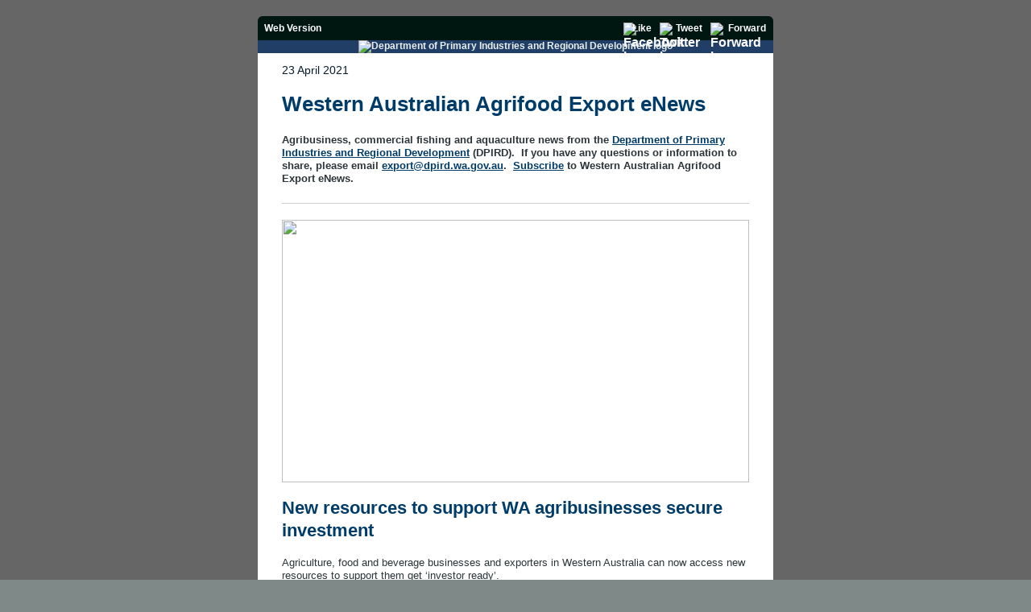

--- FILE ---
content_type: text/html; charset=utf-8
request_url: http://createsend.com/t/y-FCA866280CED9D102540EF23F30FEDED
body_size: 8673
content:
<!DOCTYPE HTML PUBLIC "-//W3C//DTD XHTML 1.0 Transitional //EN" "http://www.w3.org/TR/xhtml1/DTD/xhtml1-transitional.dtd">
<html>
<head>
    <title></title>
    <meta http-equiv="Content-Type" content="text/html; charset=utf-8" />
    <meta name="viewport" content="width=320, target-densitydpi=device-dpi" />
    <style type="text/css">
        
        @media only screen and (max-width: 660px) {
            table[class=w0],
            td[class=w0] {
                width: 0 !important;
            }
            table[class=w10],
            td[class=w10],
            img[class=w10] {
                width: 10px !important;
            }
            table[class=w15],
            td[class=w15],
            img[class=w15] {
                width: 5px !important;
            }
            table[class=w30],
            td[class=w30],
            img[class=w30] {
                width: 10px !important;
            }
            table[class=w60],
            td[class=w60],
            img[class=w60] {
                width: 10px !important;
            }
            table[class=w125],
            td[class=w125],
            img[class=w125] {
                width: 80px !important;
            }
            table[class=w130],
            td[class=w130],
            img[class=w130] {
                width: 55px !important;
            }
            table[class=w140],
            td[class=w140],
            img[class=w140] {
                width: 90px !important;
            }
            table[class=w160],
            td[class=w160],
            img[class=w160] {
                width: 180px !important;
            }
            table[class=w170],
            td[class=w170],
            img[class=w170] {
                width: 100px !important;
            }
            table[class=w180],
            td[class=w180],
            img[class=w180] {
                width: 80px !important;
            }
            table[class=w195],
            td[class=w195],
            img[class=w195] {
                width: 80px !important;
            }
            table[class=w220],
            td[class=w220],
            img[class=w220] {
                width: 80px !important;
            }
            table[class=w240],
            td[class=w240],
            img[class=w240] {
                width: 180px !important;
            }
            table[class=w255],
            td[class=w255],
            img[class=w255] {
                width: 185px !important;
            }
            table[class=w275],
            td[class=w275],
            img[class=w275] {
                width: 135px !important;
            }
            table[class=w280],
            td[class=w280],
            img[class=w280] {
                width: 135px !important;
            }
            table[class=w300],
            td[class=w300],
            img[class=w300] {
                width: 140px !important;
            }
            table[class=w325],
            td[class=w325],
            img[class=w325] {
                width: 95px !important;
            }
            table[class=w360],
            td[class=w360],
            img[class=w360] {
                width: 140px !important;
            }
            table[class=w410],
            td[class=w410],
            img[class=w410] {
                width: 180px !important;
            }
            table[class=w470],
            td[class=w470],
            img[class=w470] {
                width: 200px !important;
            }
            table[class=w580],
            td[class=w580],
            img[class=w580] {
                width: 280px !important;
            }
            table[class=w640],
            td[class=w640],
            img[class=w640] {
                width: 300px !important;
            }
            table[class*=hide],
            td[class*=hide],
            img[class*=hide],
            p[class*=hide],
            span[class*=hide] {
                display: none !important;
            }
            table[class=h0],
            td[class=h0] {
                height: 0 !important;
            }
            p[class=footer-content-left] {
                text-align: center !important;
            }
            #headline p {
                font-size: 30px !important;
            }
            .article-content,
            #left-sidebar {
                -webkit-text-size-adjust: 90% !important;
                -ms-text-size-adjust: 90% !important;
            }
            .header-content,
            .footer-content-left {
                -webkit-text-size-adjust: 80% !important;
                -ms-text-size-adjust: 80% !important;
            }
            img {
                height: auto;
                line-height: 100%;
            }
        }
        
        #outlook a {
            padding: 0;
        }
        
        body {
            width: 100% !important;
        }
        .ReadMsgBody {
            width: 100%;
        }
        .ExternalClass {
            width: 100%;
            display: block !important;
        }
        
        
        
        body {
            background-color: #7f8a88;
            margin: 0;
            padding: 0;
        }
        img {
            outline: none;
            text-decoration: none;
            display: block;
        }
        br,
        strong br,
        b br,
        em br,
        i br {
            line-height: 100%;
        }
        h1,
        h2,
        h3,
        h4,
        h5,
        h6 {
            line-height: 100% !important;
            -webkit-font-smoothing: antialiased;
        }
        h1 a,
        h2 a,
        h3 a,
        h4 a,
        h5 a,
        h6 a {
            color: blue !important;
        }
        h1 a:active,
        h2 a:active,
        h3 a:active,
        h4 a:active,
        h5 a:active,
        h6 a:active {
            color: red !important;
        }
        
        h1 a:visited,
        h2 a:visited,
        h3 a:visited,
        h4 a:visited,
        h5 a:visited,
        h6 a:visited {
            color: purple !important;
        }
        
        table td,
        table tr {
            border-collapse: collapse;
        }
        .yshortcuts,
        .yshortcuts a,
        .yshortcuts a:link,
        .yshortcuts a:visited,
        .yshortcuts a:hover,
        .yshortcuts a span {
            color: black;
            text-decoration: none !important;
            border-bottom: none !important;
            background: none !important;
        }
        
        
        code {
            white-space: normal;
            word-break: break-all;
        }
        #background-table {
            background-color: #7f8a88;
        }
        
        #top-bar {
            border-radius: 6px 6px 0px 0px;
            -moz-border-radius: 6px 6px 0px 0px;
            -webkit-border-radius: 6px 6px 0px 0px;
            -webkit-font-smoothing: antialiased;
            background-color: #001611;
            color: #FFFFFF;
        }
        #top-bar a {
            font-weight: bold;
            color: #FFFFFF;
            text-decoration: none;
        }
        #footer {
            border-radius: 0px 0px 6px 6px;
            -moz-border-radius: 0px 0px 6px 6px;
            -webkit-border-radius: 0px 0px 6px 6px;
            -webkit-font-smoothing: antialiased;
        }
        
        body,
        td {
            font-family: Arial, Helvetica, Geneva, sans-serif;
            text-decoration: none;
        }
        .header-content,
        .footer-content-left,
        .footer-content-right {
            -webkit-text-size-adjust: none;
            -ms-text-size-adjust: none;
        }
        
        
            .campaign-title {
        font-size: 26px;
        font-weight: bold;
        color: #003c69;
         line-height: 28px;
          
        margin-top: 6px;
        margin-bottom: 10px;
    }
        
        
              .campaign-date {
        font-size: 13px;
        font-weight: bold;
        color: #003c69;
         line-height: 16px;
               
        margin-bottom: 8px;
    }
          
        
        
        .header-content {
            font-size: 12px;
            font-weight: bold;
            color: #000;
        }
        .header-content a {
            font-weight: bold;
            color: #e9f0ef;
            text-decoration: none;
        }
        
        
        #header {
            font-size: 12px;
            font-weight: bold;
            color: #000;
        }
        #header a {
            font-weight: bold;
            color: #e9f0ef;
            text-decoration: none;
        }
        
        
        .article-title {
            font-size: 22px;
            line-height: 28px;
            color: #037d57;
            font-weight: bold;
            margin-top: 5px;
            margin-bottom: 10px;
            font-family: Arial, Helvetica, Geneva, sans-serif;
            text-decoration: none;
        }
        .article-title a {
            color: #003C69;
            text-decoration: none;
        }
        .article-title.with-meta {
            margin-bottom: 0;
        }
        .article-meta {
            font-size: 13px;
            line-height: 20px;
            color: #ccc;
            font-weight: bold;
            margin-top: 0;
        }
        .article-intro {
            font-size: 14px;
            font-weight: bold;
            line-height: 18px;
            color: #003C69;
            margin-top: 0px;
            margin-bottom: 10px;
            font-family: Arial, Helvetica, Geneva, sans-serif;
            text-decoration: none;
        }
        .article-intro p {
            margin-bottom: 10px;
            text-decoration: none;
        }
        .article-content {
            font-size: 13px;
            line-height: 16px;
            color: #2C3539;
            margin-top: 0px;
            margin-bottom: 22px;
            font-family: Arial, Helvetica, Geneva, sans-serif;
            text-decoration: none;
        }
        .article-content a {
            color: #003C69;
            font-weight: bold;
            text-decoration: underline;
        }
        .article-content img {
            max-width: 100%
        }
        .article-content ol,
        .article-content ul {
            margin-top: 0px;
            margin-bottom: 18px;
            margin-left: 19px;
            padding: 0;
            text-decoration: none;
        }
        .article-content li {
            font-size: 13px;
            line-height: 18px;
            color: #2C3539;
            text-decoration: none;
        }
        .article-content li a {
            color: #003C69;
            text-decoration: underline;
        }
        .article-content p {
            margin-bottom: 10px;
            color: #2C3539;
        }
        #footer {
            background-color: #003f69;
            color: #FFFFFF;
        }
        #footer p {
            font-size: 12px;
            line-height: 16px;
            color: #FFFFFF;
            margin-top: 0px;
            margin-bottom: 5px;
        }
        #footer a,
        #footer p a {
            color: #e7fdf8;
            text-decoration: none;
        }
        .footer-copyright {
            margin-bottom: 20px;
        }
        
        #issn {
             font-size: 12px;
            line-height: 16px;
            
           
        }
        
    </style>
    <!--[if gte mso 9]>
    <style _tmplitem="47" >
        .article-content ol, .article-content ul {
            margin: 0 0 0 24px !important;
            padding: 0 !important;
            list-style-position: inside !important;
        }
    </style>
    <![endif]-->
<meta name="robots" content="noindex,nofollow"></meta>
<meta property="og:title" content="Western Australian Agrifood Export eNews  -  23 April 2021"></meta>
</head>
<body style="width:100% !important;background-color:#7f8a88;margin-top:0;margin-bottom:0;margin-right:0;margin-left:0;padding-top:0;padding-bottom:0;padding-right:0;padding-left:0;font-family:Arial, Helvetica, Geneva, sans-serif;text-decoration:none;" >
<table id="background-table" border="0" cellpadding="0" cellspacing="0" width="100%" style="background-color:#7f8a88;" >
    <tbody>
    <tr style="border-collapse:collapse;" >
        <td align="center" bgcolor="#666666" style="font-family:Arial, Helvetica, Geneva, sans-serif;text-decoration:none;border-collapse:collapse;" >
            <table class="w640"  border="0" cellpadding="0" cellspacing="0" width="640" style="margin-top:0;margin-bottom:0;margin-right:10px;margin-left:10px;" >
                <tbody>
                <tr style="border-collapse:collapse;" >
                    <td class="w640" height="20" width="640" style="font-family:Arial, Helvetica, Geneva, sans-serif;text-decoration:none;border-collapse:collapse;" ></td>
                </tr>
                <tr style="border-collapse:collapse;" >
                    <td class="w640" width="640" style="font-family:Arial, Helvetica, Geneva, sans-serif;text-decoration:none;border-collapse:collapse;" >
                        <table id="top-bar" border="0" cellpadding="0" cellspacing="0" width="100%" style="border-radius:6px 6px 0px 0px;-moz-border-radius:6px 6px 0px 0px;-webkit-border-radius:6px 6px 0px 0px;-webkit-font-smoothing:antialiased;background-color:#001611;color:#FFFFFF;" >
                            <tbody>
                            <tr style="border-collapse:collapse;" >
                                <td class="w15" width="15" style="font-family:Arial, Helvetica, Geneva, sans-serif;text-decoration:none;border-collapse:collapse;" ></td>
                                <td class="w325" align="left" valign="middle" width="350" style="font-family:Arial, Helvetica, Geneva, sans-serif;text-decoration:none;border-collapse:collapse;" >
                                    <table class="w325" border="0" cellpadding="0" cellspacing="0" width="350">
                                        <tbody>
                                        <tr style="border-collapse:collapse;" >
                                            <td class="w325" height="8" width="350" style="font-family:Arial, Helvetica, Geneva, sans-serif;text-decoration:none;border-collapse:collapse;" ></td>
                                        </tr>
                                        </tbody>
                                    </table>
                                    <div class="header-content" style="-webkit-text-size-adjust:none;-ms-text-size-adjust:none;font-size:12px;font-weight:bold;color:#000;" >
                                        <a href="https://fishenews.createsend1.com/t/y-e-oeiuld-l-r/" style="font-weight:bold;color:#FFFFFF;text-decoration:none;" >Web Version</a>
                                    </div>
                                    <table class="w325" border="0" cellpadding="0" cellspacing="0" width="350">
                                        <tbody>
                                        <tr style="border-collapse:collapse;" >
                                            <td class="w325" height="8" width="350" style="font-family:Arial, Helvetica, Geneva, sans-serif;text-decoration:none;border-collapse:collapse;" ></td>
                                        </tr>
                                        </tbody>
                                    </table>
                                </td>
                                <td class="w30" width="30" style="font-family:Arial, Helvetica, Geneva, sans-serif;text-decoration:none;border-collapse:collapse;" ></td>
                                <td class="w255" align="right" valign="middle" width="255" style="font-family:Arial, Helvetica, Geneva, sans-serif;text-decoration:none;border-collapse:collapse;" >
                                    <table class="w255" border="0" cellpadding="0" cellspacing="0" width="255">
                                        <tbody>
                                        <tr style="border-collapse:collapse;" >
                                            <td class="w255" height="8" width="255" style="font-family:Arial, Helvetica, Geneva, sans-serif;text-decoration:none;border-collapse:collapse;" ></td>
                                        </tr>
                                        </tbody>
                                    </table>
                                    <table border="0" cellpadding="0" cellspacing="0">
    <tbody><tr style="border-collapse:collapse;" >
        <td valign="middle" style="font-family:Arial, Helvetica, Geneva, sans-serif;text-decoration:none;border-collapse:collapse;" ><a href="https://fishenews.createsend1.com/t/y-fb-oeiuld-l-y/" style="font-weight:bold;color:#FFFFFF;text-decoration:none;" ><img src="https://i5.createsend1.com/ti/y/E9/167/AC4/140634/images/like-glyph_0.png" alt="Facebook icon" border="0" height="14" width="8" style="outline-style:none;text-decoration:none;display:block;" /></a></td>
        <td width="3" style="font-family:Arial, Helvetica, Geneva, sans-serif;text-decoration:none;border-collapse:collapse;" ></td>
        <td valign="middle" style="font-family:Arial, Helvetica, Geneva, sans-serif;text-decoration:none;border-collapse:collapse;" ><div class="header-content" style="-webkit-text-size-adjust:none;-ms-text-size-adjust:none;font-size:12px;font-weight:bold;color:#000;" ><a href="https://fishenews.createsend1.com/t/y-fb-oeiuld-l-j/" style="font-weight:bold;color:#FFFFFF;text-decoration:none;" >Like</a></div></td>
        <td class="w10" width="10" style="font-family:Arial, Helvetica, Geneva, sans-serif;text-decoration:none;border-collapse:collapse;" ></td>
        <td valign="middle" style="font-family:Arial, Helvetica, Geneva, sans-serif;text-decoration:none;border-collapse:collapse;" ><a href="https://fishenews.createsend1.com/t/y-tw-oeiuld-l-t/" style="font-weight:bold;color:#FFFFFF;text-decoration:none;" ><img src="https://i6.createsend1.com/ti/y/E9/167/AC4/140634/images/tweet-glyph_1.png" alt="Twitter icon" border="0" height="13" width="17" style="outline-style:none;text-decoration:none;display:block;" /></a></td>
        <td width="3" style="font-family:Arial, Helvetica, Geneva, sans-serif;text-decoration:none;border-collapse:collapse;" ></td>
        <td valign="middle" style="font-family:Arial, Helvetica, Geneva, sans-serif;text-decoration:none;border-collapse:collapse;" ><div class="header-content" style="-webkit-text-size-adjust:none;-ms-text-size-adjust:none;font-size:12px;font-weight:bold;color:#000;" ><a href="https://fishenews.createsend1.com/t/y-tw-oeiuld-l-i/" style="font-weight:bold;color:#FFFFFF;text-decoration:none;" >Tweet</a></div></td>
        <td class="w10" width="10" style="font-family:Arial, Helvetica, Geneva, sans-serif;text-decoration:none;border-collapse:collapse;" ></td>
        <td valign="middle" style="font-family:Arial, Helvetica, Geneva, sans-serif;text-decoration:none;border-collapse:collapse;" ><a href="https://fishenews.forwardtomyfriend.com/y-l-2AD73FFF-oeiuld-l-d" lang="en" style="font-weight:bold;color:#FFFFFF;text-decoration:none;" ><img src="https://i7.createsend1.com/ti/y/E9/167/AC4/140634/images/forward-glyph_2.png" alt="Forward icon" border="0" height="14" width="19" style="outline-style:none;text-decoration:none;display:block;" /></a></td>
        <td width="3" style="font-family:Arial, Helvetica, Geneva, sans-serif;text-decoration:none;border-collapse:collapse;" ></td>
        <td valign="middle" style="font-family:Arial, Helvetica, Geneva, sans-serif;text-decoration:none;border-collapse:collapse;" ><div class="header-content" style="-webkit-text-size-adjust:none;-ms-text-size-adjust:none;font-size:12px;font-weight:bold;color:#000;" ><a href="https://fishenews.forwardtomyfriend.com/y-l-2AD73FFF-oeiuld-l-h" lang="en" style="font-weight:bold;color:#FFFFFF;text-decoration:none;" >Forward</a></div></td>
    </tr>
</tbody></table>
                                    <table class="w255" border="0" cellpadding="0" cellspacing="0" width="255">
                                        <tbody>
                                        <tr style="border-collapse:collapse;" >
                                            <td class="w255" height="8" width="255" style="font-family:Arial, Helvetica, Geneva, sans-serif;text-decoration:none;border-collapse:collapse;" ></td>
                                        </tr>
                                        </tbody>
                                    </table>
                                </td>
                                <td class="w15" width="15" style="font-family:Arial, Helvetica, Geneva, sans-serif;text-decoration:none;border-collapse:collapse;" ></td>
                            </tr>
                            </tbody>
                        </table>
                    </td>
                </tr>
                <tr style="border-collapse:collapse;" >
                    <td id="header" class="w640" align="center" width="640" bgcolor="#213e66" style="font-family:Arial, Helvetica, Geneva, sans-serif;text-decoration:none;border-collapse:collapse;font-size:12px;font-weight:bold;color:#000;" >
                        <div  align="center" style="text-align:center;" >
                            <a href="https://fishenews.createsend1.com/t/y-l-oeiuld-l-u/" style="font-weight:bold;color:#e9f0ef;text-decoration:none;" >
                                <img id="customHeaderImage" label="Header Image" src="https://i8.createsend1.com/ti/y/E9/167/AC4/140634/images/generic-cm-header-slim-640.png"  height="102" alt="Department of Primary Industries and Regional Development logo" border="0" align="top" style="display:inline;width:100%;outline-style:none;text-decoration:none;" />
                            </a>
                        </div>
                    </td>
                </tr>
                <tr id="simple-content-row" style="border-collapse:collapse;" >
                    <td class="w640" bgcolor="#ffffff" width="640" style="font-family:Arial, Helvetica, Geneva, sans-serif;text-decoration:none;border-collapse:collapse;" >
                        <table class="w640" border="0" cellpadding="0" cellspacing="0" width="640">
                            <tbody>
                            
                                
                                 <tr style="border-collapse:collapse;" >
                                <td class="w30" style="font-family:Arial, Helvetica, Geneva, sans-serif;text-decoration:none;border-collapse:collapse;" ></td>
                                <td class="w580" bgcolor="#ffffff" style="font-family:Arial, Helvetica, Geneva, sans-serif;text-decoration:none;border-collapse:collapse;" >
                                    <div class="campaign-date" align="left" style="font-family:Arial, Helvetica, sans-serif;font-size:13px;font-weight:bold;color:#003c69;line-height:16px;margin-bottom:8px;" >
                                        <p>
                                                <span style="color:#051C2C;font-weight:normal;font-size:14px;" >
                                                   23 April 2021
                                                </span>
                                        </p>
                                    </div>
                                </td>
                                <td class="w30" style="font-family:Arial, Helvetica, Geneva, sans-serif;text-decoration:none;border-collapse:collapse;" ></td>
                            </tr>
                                
                                
                                
                                
                                <tr style="border-collapse:collapse;" >
	                                <td class="w30" width="30" bgcolor="#ffffff" style="background-color:white;font-family:Arial, Helvetica, Geneva, sans-serif;text-decoration:none;border-collapse:collapse;" ></td>
	                                <td class="w580" width="580" bgcolor="#ffffff" style="background-color:white;font-family:Arial, Helvetica, Geneva, sans-serif;text-decoration:none;border-collapse:collapse;" >
	                                    <div class="campaign-title" style="font-size:26px;font-weight:bold;color:#003c69;line-height:28px;margin-top:6px;margin-bottom:10px;" >
	                                        Western Australian Agrifood Export eNews
	                                    </div>
	                                </td>
	                                <td class="w30" width="30" bgcolor="#ffffff" style="background-color:white;font-family:Arial, Helvetica, Geneva, sans-serif;text-decoration:none;border-collapse:collapse;" ></td>
	                            </tr>
                                                            
                            
                           
                            <tr style="border-collapse:collapse;" >
                                                                <td class="w30" width="30" bgcolor="#ffffff" style="background-color:white;font-family:Arial, Helvetica, Geneva, sans-serif;text-decoration:none;border-collapse:collapse;" ></td>
                                                                <td class="w580" bgcolor="#ffffff" width="580" style="font-family:Arial, Helvetica, Geneva, sans-serif;text-decoration:none;border-collapse:collapse;" >
                                                                   
                                                                   
                                                                   
                                                                   
                        
                        <table class="w580" border="0" cellpadding="0" cellspacing="0" width="580">
                            <tbody><tr style="border-collapse:collapse;" >
                                <td class="w580" valign="top" width="w580" style="font-family:Arial, Helvetica, Geneva, sans-serif;text-decoration:none;border-collapse:collapse;" >
                                    <table class="w580" border="0" cellpadding="0" cellspacing="0" width="w580">
                                        <tbody>
                                        <tr style="border-collapse:collapse;" >
                                            <td class="w580" width="w580" style="font-family:Arial, Helvetica, Geneva, sans-serif;text-decoration:none;border-collapse:collapse;" >
                                                <p class="article-title" align="left" style="font-size:22px;line-height:28px;color:#037d57;font-weight:bold;margin-top:5px;margin-bottom:10px;font-family:Arial, Helvetica, Geneva, sans-serif;text-decoration:none;" ></p>
                                                <div class="article-content" align="left" style="font-size:13px;line-height:16px;color:#2C3539;margin-top:0px;margin-bottom:22px;font-family:Arial, Helvetica, Geneva, sans-serif;text-decoration:none;" >
                                                    <p style="margin-bottom:10px;color:#2C3539;" >
	<strong>Agribusiness, commercial fishing and aquaculture news from the</strong><strong>&nbsp;<a href="https://fishenews.createsend1.com/t/y-l-oeiuld-l-q/" style="color:#003C69;font-weight:bold;text-decoration:underline;" >Department of Primary Industries and Regional Development</a>&nbsp;</strong><strong>(DPIRD)</strong><strong>.&nbsp;&nbsp;</strong><strong>If you have any questions or information to share, please email</strong><strong>&nbsp;<a href="mailto:export@dpird.wa.gov.au" style="color:#003C69;font-weight:bold;text-decoration:underline;" >export@dpird.wa.gov.au</a>.&nbsp; <a href="https://fishenews.createsend1.com/t/y-l-oeiuld-l-a/" style="color:#003C69;font-weight:bold;text-decoration:underline;" >Subscribe</a>&nbsp;to&nbsp;</strong><strong>Western Australian Agrifood Export eNews.</strong></p>
                                                </div>
                                            </td>
                                        </tr>
                                        <tr style="border-collapse:collapse;" ><td class="w580" height="10" width="580" style="border-top-width:1px;border-top-style:solid;border-top-color:#cccccc;font-family:Arial, Helvetica, Geneva, sans-serif;text-decoration:none;border-collapse:collapse;" ></td></tr>
                                    </tbody></table>
                                </td>
                               
                                
                            </tr>
                        </tbody></table>
                        
                        
                    
                        <table class="w580" border="0" cellpadding="0" cellspacing="0" width="580">
                            <tbody>
                            <tr style="border-collapse:collapse;" >
                                <td class="w580" width="580" style="padding-top:10px;font-family:Arial, Helvetica, Geneva, sans-serif;text-decoration:none;border-collapse:collapse;" ><img label="Image" class="w580" border="0" width="580" src="https://i1.createsend1.com/ei/y/D5/5F7/57D/csimport/iStock_group_presentation_woman_lead_118296.141355.png" height="326" style="outline-style:none;text-decoration:none;display:block;" /></td>
                            </tr>
                            <tr style="border-collapse:collapse;" >
                                <td class="w580" width="580" style="font-family:Arial, Helvetica, Geneva, sans-serif;text-decoration:none;border-collapse:collapse;" >
                                    <p class="article-title" align="left" style="margin-top:18px;margin-bottom:18px;margin-right:0px;margin-left:0px;font-size:22px;line-height:28px;color:#037d57;font-weight:bold;font-family:Arial, Helvetica, Geneva, sans-serif;text-decoration:none;" ><a href="https://fishenews.createsend1.com/t/y-l-oeiuld-l-f/" style="color:#003C69;text-decoration:none;" >New resources to support WA agribusinesses secure investment</a></p>
                                    <div class="article-content" align="left" style="font-size:13px;line-height:16px;color:#2C3539;margin-top:0px;margin-bottom:22px;font-family:Arial, Helvetica, Geneva, sans-serif;text-decoration:none;" >
                                        <p style="margin-bottom:10px;color:#2C3539;" >
	Agriculture, food and beverage businesses and exporters in Western Australia can now access new resources to support them get ‘investor ready’.</p>
<p style="margin-bottom:10px;color:#2C3539;" >
	DPIRD has developed the <a href="https://fishenews.createsend1.com/t/y-l-oeiuld-l-z/" style="color:#003C69;font-weight:bold;text-decoration:underline;" >Investment Readiness Resources</a> for small and medium sized agriculture, food and beverage businesses to attract and secure investment.</p>
<p style="margin-bottom:10px;color:#2C3539;" >
	DPIRD Investment Services manager Susan Hall said the Investor Readiness resources built on the department’s successful master class and webinar series delivered in 2020.</p>
<p style="margin-bottom:10px;color:#2C3539;" >
	She said businesses could dig into topics including business growth planning and valuation, cash flow management, investor readiness, legal and business structures and sourcing funds.</p>
<p style="margin-bottom:10px;color:#2C3539;" >
	“Attracting capital is critical to support the industry to reach its potential, and grow the WA economy,” Ms Hall said.</p>
<p style="margin-bottom:10px;color:#2C3539;" >
	“A recent AgriFutures report found there was an information gap inhibiting smaller businesses from attracting and securing investment, as the sector strives to grow its value to $100 billion by 2030 (from $63 billion in 2016-17).</p>
<p style="margin-bottom:10px;color:#2C3539;" >
	“Some of the key barriers were insufficient information for potential investors, management time to attract investors and negotiate terms, and business not seen as ‘investor ready’."&nbsp; <span style="font-size:10px;" ><a href="https://fishenews.createsend1.com/t/y-l-oeiuld-l-v/" style="color:#003C69;font-weight:bold;text-decoration:underline;" >More...</a>&nbsp; Source:&nbsp; DPIRD&nbsp; |&nbsp; Photo:&nbsp; iStock</span></p>
                                    </div>
                                </td>
                            </tr>
                            
                           
                            <tr style="border-collapse:collapse;" ><td class="w580" height="15" width="580" style="border-top-width:1px;border-top-style:solid;border-top-color:#cccccc;font-family:Arial, Helvetica, Geneva, sans-serif;text-decoration:none;border-collapse:collapse;" ></td></tr>
                        </tbody></table>
                    
                        <table class="w580" border="0" cellpadding="0" cellspacing="0" width="580">
                            <tbody>
                            <tr style="border-collapse:collapse;" >
                                <td class="w580" width="580" style="padding-top:10px;font-family:Arial, Helvetica, Geneva, sans-serif;text-decoration:none;border-collapse:collapse;" ><img label="Image" class="w580" border="0" width="580" src="https://i2.createsend1.com/ei/y/D5/5F7/57D/csimport/Business-1111.145023.062643.jpg" height="326" style="outline-style:none;text-decoration:none;display:block;" /></td>
                            </tr>
                            <tr style="border-collapse:collapse;" >
                                <td class="w580" width="580" style="font-family:Arial, Helvetica, Geneva, sans-serif;text-decoration:none;border-collapse:collapse;" >
                                    <p class="article-title" align="left" style="margin-top:18px;margin-bottom:18px;margin-right:0px;margin-left:0px;font-size:22px;line-height:28px;color:#037d57;font-weight:bold;font-family:Arial, Helvetica, Geneva, sans-serif;text-decoration:none;" ><a href="https://fishenews.createsend1.com/t/y-l-oeiuld-l-e/" style="color:#003C69;text-decoration:none;" >Digital tools helping Australian rural businesses stay globally competitive</a></p>
                                    <div class="article-content" align="left" style="font-size:13px;line-height:16px;color:#2C3539;margin-top:0px;margin-bottom:22px;font-family:Arial, Helvetica, Geneva, sans-serif;text-decoration:none;" >
                                        <p style="margin-bottom:10px;color:#2C3539;" >
	Western Australia's agrifood producers and exporters should be constantly reviewing their activities to see how new technologies may help them better connect with customers, collaborate with employees and streamline online marketing.</p>
<p style="margin-bottom:10px;color:#2C3539;" >
	A <a href="https://fishenews.createsend1.com/t/y-l-oeiuld-l-s/" style="color:#003C69;font-weight:bold;text-decoration:underline;" >new report</a> released this week from AgriFutures Australia – based on a study Australian National University – said that to remain internationally competitive, Australia's rural sector must increase its use of technology.</p>
<p style="margin-bottom:10px;color:#2C3539;" >
	The Australian Government's <a href="https://fishenews.createsend1.com/t/y-l-oeiuld-l-g/" style="color:#003C69;font-weight:bold;text-decoration:underline;" >business website</a> recommends a range of digital tools and software to help improve businesses, including increasing efficiency, operating more securely or finding new opportunities.</p>
<p style="margin-bottom:10px;color:#2C3539;" >
	Small businesses can spend many hours each week on paperwork and other operational tasks, taking time away from more productive areas of running and growing a business.</p>
<p style="margin-bottom:10px;color:#2C3539;" >
	Going digital could reduce administration and make businesses more efficiencient and profitable. It can increase security of customer information and may also improve business continuity following significant operational change.</p>
<p style="margin-bottom:10px;color:#2C3539;" >
	Marketing tools and platforms can help conduct online promotion and retailing, streamlining the delivery of targeted messages to customers, to help achieve business goals.&nbsp; <span style="font-size:10px;" >Source and Photo:&nbsp; business.gov.au</span></p>
                                    </div>
                                </td>
                            </tr>
                            
                           
                            <tr style="border-collapse:collapse;" ><td class="w580" height="15" width="580" style="border-top-width:1px;border-top-style:solid;border-top-color:#cccccc;font-family:Arial, Helvetica, Geneva, sans-serif;text-decoration:none;border-collapse:collapse;" ></td></tr>
                        </tbody></table>
                    
                        <table class="w580" border="0" cellpadding="0" cellspacing="0" width="580">
                            <tbody>
                            <tr style="border-collapse:collapse;" >
                                <td class="w580" width="580" style="padding-top:10px;font-family:Arial, Helvetica, Geneva, sans-serif;text-decoration:none;border-collapse:collapse;" ><img label="Image" class="w580" border="0" width="580" src="https://i3.createsend1.com/ei/y/D5/5F7/57D/csimport/Agrifuturesreport-space.063307.png" height="325" style="outline-style:none;text-decoration:none;display:block;" /></td>
                            </tr>
                            <tr style="border-collapse:collapse;" >
                                <td class="w580" width="580" style="font-family:Arial, Helvetica, Geneva, sans-serif;text-decoration:none;border-collapse:collapse;" >
                                    <p class="article-title" align="left" style="margin-top:18px;margin-bottom:18px;margin-right:0px;margin-left:0px;font-size:22px;line-height:28px;color:#037d57;font-weight:bold;font-family:Arial, Helvetica, Geneva, sans-serif;text-decoration:none;" ><a href="https://fishenews.createsend1.com/t/y-l-oeiuld-l-w/" style="color:#003C69;text-decoration:none;" >New frontiers: agriculture sets sights on space technologies</a></p>
                                    <div class="article-content" align="left" style="font-size:13px;line-height:16px;color:#2C3539;margin-top:0px;margin-bottom:22px;font-family:Arial, Helvetica, Geneva, sans-serif;text-decoration:none;" >
                                        <p style="margin-bottom:10px;color:#2C3539;" >
	Agriculture is the next frontier for space tech, with billion-dollar opportunities to super-charge technology adoption for farmers, fishers and foresters over the next five to ten years.</p>
<p style="margin-bottom:10px;color:#2C3539;" >
	That’s according to a new report by AgriFutures Australia, commissioned to give producers awareness of the depth and breadth of available space technologies, the potential uses and insights into what is coming over the next decade.</p>
<p style="margin-bottom:10px;color:#2C3539;" >
	The report says Australia's rural sector will need to keep across advances in the rapidly developing space sector if it hopes to remain internationally competitive.</p>
<p style="margin-bottom:10px;color:#2C3539;" >
	The Australian National University study, <a href="https://fishenews.createsend1.com/t/y-l-oeiuld-l-yd/" style="color:#003C69;font-weight:bold;text-decoration:underline;" >Space-based technologies – opportunities for the rural sector</a>, found that improvements to geolocation alone could benefit Australian agriculture by $2.2 billion over a 30-year period, and satellite connectivity could add $15.6 billion to gross value of production across agriculture, fisheries and forestry industries each year.</p>
<p style="margin-bottom:10px;color:#2C3539;" >
	While these are big numbers, space technologies are already making their mark. Producers are routinely using satellite imaging, low bandwidth sensors, GPS tracking, autosteer, paddock level imagery and weather forecasting to drive better decision making.&nbsp;&nbsp;<span style="font-size:10px;" >Source and Photo:&nbsp; AgriFutures Australia</span></p>
                                    </div>
                                </td>
                            </tr>
                            
                           
                            <tr style="border-collapse:collapse;" ><td class="w580" height="15" width="580" style="border-top-width:1px;border-top-style:solid;border-top-color:#cccccc;font-family:Arial, Helvetica, Geneva, sans-serif;text-decoration:none;border-collapse:collapse;" ></td></tr>
                        </tbody></table>
                    
                        <table class="w580" border="0" cellpadding="0" cellspacing="0" width="580">
                            <tbody>
                            <tr style="border-collapse:collapse;" >
                                <td class="w580" width="580" style="padding-top:10px;font-family:Arial, Helvetica, Geneva, sans-serif;text-decoration:none;border-collapse:collapse;" ><img label="Image" class="w580" border="0" width="580" src="https://i4.createsend1.com/ei/y/D5/5F7/57D/csimport/annie-spratt-McM5BW4jQHc-unsplash1.120430.jpg" height="325" style="outline-style:none;text-decoration:none;display:block;" /></td>
                            </tr>
                            <tr style="border-collapse:collapse;" >
                                <td class="w580" width="580" style="font-family:Arial, Helvetica, Geneva, sans-serif;text-decoration:none;border-collapse:collapse;" >
                                    <p class="article-title" align="left" style="margin-top:18px;margin-bottom:18px;margin-right:0px;margin-left:0px;font-size:22px;line-height:28px;color:#037d57;font-weight:bold;font-family:Arial, Helvetica, Geneva, sans-serif;text-decoration:none;" ><a href="https://fishenews.createsend1.com/t/y-l-oeiuld-l-yh/" style="color:#003C69;text-decoration:none;" >Austrade: Increasing beef consumption in ASEAN region</a></p>
                                    <div class="article-content" align="left" style="font-size:13px;line-height:16px;color:#2C3539;margin-top:0px;margin-bottom:22px;font-family:Arial, Helvetica, Geneva, sans-serif;text-decoration:none;" >
                                        <p style="margin-bottom:10px;color:#2C3539;" >
	As the&nbsp;Association of Southeast Asian Nations (ASEAN) region continues to look towards economic integration within a post-pandemic setting, Austrade provides up-to-date market insights for agriculture, food and beverage in the area. Pertaining to Western Australian exporters specifically:</p>
<p style="margin-bottom:10px;color:#2C3539;" >
	<strong>Meat (Beef and Pork)</strong></p>
<ul style="margin-top:0px;margin-bottom:18px;margin-left:19px;padding-top:0;padding-bottom:0;padding-right:0;padding-left:0;text-decoration:none;" >
	<li style="font-size:13px;line-height:18px;color:#2C3539;text-decoration:none;" >
		There's an increase in beef consumption, with changing consumer patterns in a number of countries and frequent online purchasing. Thailand in particular is showing this change, with more of the population choosing to cook at home and increased beef consumption in younger demographics.</li>
	<li style="font-size:13px;line-height:18px;color:#2C3539;text-decoration:none;" >
		The African Swine flu has caused instability in a few ASEAN markets. Western Australian exporters – typically supplying the domestic and Singapore market – may look to Vietnam and Philippines in the short-to-medium term for alternate opportunities.</li>
	<li style="font-size:13px;line-height:18px;color:#2C3539;text-decoration:none;" >
		There has been concerted effort by supermarket groups to expand, notably in Thailand and Malaysia. With plans to upscale and implement sophisticated online retail spaces, The Mall Group (Thailand) and NSK (Malaysia) are looking to showcase premium imported food items, including meat products from Australia.</li>
</ul>
<p style="margin-bottom:10px;color:#2C3539;" >
	<strong>Premium Products: Seafood, Dairy and Horticulture</strong></p>
<ul style="margin-top:0px;margin-bottom:18px;margin-left:19px;padding-top:0;padding-bottom:0;padding-right:0;padding-left:0;text-decoration:none;" >
	<li style="font-size:13px;line-height:18px;color:#2C3539;text-decoration:none;" >
		ASEAN supermarket chains are seeking to adopt a more global image to engage their increasingly cosmopolitan populations. All countries host opportunities for seafood and aquaculture industries (particularly Thailand and Malaysia), as well as dairy and wine.</li>
	<li style="font-size:13px;line-height:18px;color:#2C3539;text-decoration:none;" >
		A turn to healthier foodstuffs, fresh fruit and vegetables, in close ASEAN neighbour Indonesia, can benefit growers and producers in WA.</li>
</ul>
<p style="margin-bottom:10px;color:#2C3539;" >
	For further assistance, please contact <a href="https://fishenews.createsend1.com/t/y-l-oeiuld-l-yk/" style="color:#003C69;font-weight:bold;text-decoration:underline;" >Austrade</a>.&nbsp; <span style="font-size:10px;" ><a href="https://fishenews.createsend1.com/t/y-l-oeiuld-l-yu/" style="color:#003C69;font-weight:bold;text-decoration:underline;" >More</a>&nbsp;</span>&nbsp;<span style="font-size:10px;" >Source: Austrade&nbsp; |&nbsp; Photo: Annie Spratt/Unsplash</span></p>
                                    </div>
                                </td>
                            </tr>
                            
                           
                            <tr style="border-collapse:collapse;" ><td class="w580" height="15" width="580" style="border-top-width:1px;border-top-style:solid;border-top-color:#cccccc;font-family:Arial, Helvetica, Geneva, sans-serif;text-decoration:none;border-collapse:collapse;" ></td></tr>
                        </tbody></table>
                    
                        <table class="w580" border="0" cellpadding="0" cellspacing="0" width="580">
                            <tbody>
                            <tr style="border-collapse:collapse;" >
                                <td class="w580" width="580" style="padding-top:10px;font-family:Arial, Helvetica, Geneva, sans-serif;text-decoration:none;border-collapse:collapse;" ><a href="https://fishenews.createsend1.com/t/y-l-oeiuld-l-jl/"><img label="Image" class="w580" border="0" width="580" src="https://i5.createsend1.com/ei/y/D5/5F7/57D/csimport/ASEANMarketUpdateforAgri-foodExporters21.160815.png" height="326" style="outline-style:none;text-decoration:none;display:block;" /></a></td>
                            </tr>
                            <tr style="border-collapse:collapse;" >
                                <td class="w580" width="580" style="font-family:Arial, Helvetica, Geneva, sans-serif;text-decoration:none;border-collapse:collapse;" >
                                    <p class="article-title" align="left" style="margin-top:18px;margin-bottom:18px;margin-right:0px;margin-left:0px;font-size:22px;line-height:28px;color:#037d57;font-weight:bold;font-family:Arial, Helvetica, Geneva, sans-serif;text-decoration:none;" ><a href="https://fishenews.createsend1.com/t/y-l-oeiuld-l-jr/" style="color:#003C69;text-decoration:none;" >Austrade webinar: ASEAN market update for agrifood exporters</a></p>
                                    <div class="article-content" align="left" style="font-size:13px;line-height:16px;color:#2C3539;margin-top:0px;margin-bottom:22px;font-family:Arial, Helvetica, Geneva, sans-serif;text-decoration:none;" >
                                        <p style="margin-bottom:10px;color:#2C3539;" >
	Join this free&nbsp;webinar and hear from Austrade’s ASEAN team from Singapore, Vietnam, Malaysia, Thailand, Indonesia and the Philippines on:</p>
<ul style="margin-top:0px;margin-bottom:18px;margin-left:19px;padding-top:0;padding-bottom:0;padding-right:0;padding-left:0;text-decoration:none;" >
	<li style="font-size:13px;line-height:18px;color:#2C3539;text-decoration:none;" >
		The current state of play in these markets.</li>
	<li style="font-size:13px;line-height:18px;color:#2C3539;text-decoration:none;" >
		Key insights and information on how the Australian Government is supporting Australian agrifood exporters impacted by trade disruptions to upscale and diversify their businesses across new international markets.</li>
</ul>
<p style="margin-bottom:10px;color:#2C3539;" >
	<a href="https://fishenews.createsend1.com/t/y-l-oeiuld-l-jy/" style="color:#003C69;font-weight:bold;text-decoration:underline;" >Register here</a> for this webinar which is part of an Austrade series of international market updates for agrifood exporters being held in 2021.&nbsp; <span style="font-size:10px;" >Source and Photo:&nbsp; Austrade</span></p>
                                    </div>
                                </td>
                            </tr>
                            
                           
                            <tr style="border-collapse:collapse;" ><td class="w580" height="15" width="580" style="border-top-width:1px;border-top-style:solid;border-top-color:#cccccc;font-family:Arial, Helvetica, Geneva, sans-serif;text-decoration:none;border-collapse:collapse;" ></td></tr>
                        </tbody></table>
                    
                                                               
                                                               
                                                          
                                                                   
                                                                   
                                                                   
                                                            </td></tr>
                           
                            </tbody>
                        </table>
                    
                </td></tr>
                <tr style="border-collapse:collapse;" >
                    <td class="w640" width="640" style="font-family:Arial, Helvetica, Geneva, sans-serif;text-decoration:none;border-collapse:collapse;" >
                        <table id="footer" cellpadding="0" cellspacing="0" bgcolor="#f4f3f3" border="0" width="100%" style="border-radius:0px 0px 6px 6px;-moz-border-radius:0px 0px 6px 6px;-webkit-border-radius:0px 0px 6px 6px;-webkit-font-smoothing:antialiased;background-color:#003f69;color:#FFFFFF;" >
                            <tbody>
                            <tr style="border-collapse:collapse;" >
                                <td class="w30" width="30" style="font-family:Arial, Helvetica, Geneva, sans-serif;text-decoration:none;border-collapse:collapse;" ></td>
                                <td height="15" class="w580 h0" style="font-family:Arial, Helvetica, Geneva, sans-serif;text-decoration:none;border-collapse:collapse;" ></td>
                                <td class="w30" width="30" style="font-family:Arial, Helvetica, Geneva, sans-serif;text-decoration:none;border-collapse:collapse;" ></td>
                            </tr>
                            <tr style="border-collapse:collapse;" >
                                <td class="w30" width="30" style="font-family:Arial, Helvetica, Geneva, sans-serif;text-decoration:none;border-collapse:collapse;" ></td>
                                <td valign="top" class="w580" style="font-family:Arial, Helvetica, Geneva, sans-serif;text-decoration:none;border-collapse:collapse;" >
                                    <p class="footer-content-left permission-reminder"  align="left" style="text-align:left;-webkit-text-size-adjust:none;-ms-text-size-adjust:none;font-size:12px;line-height:16px;color:#FFFFFF;margin-top:0px;margin-bottom:5px;" >
                                       <p style="font-size:12px;line-height:16px;color:#FFFFFF;margin-top:0px;margin-bottom:5px;" ><a href="http://createsend.com/functionalityDisabled.html" style="color:#e7fdf8;text-decoration:none;" >Unsubscribe</a>&nbsp;&nbsp;|&nbsp;&nbsp;<a href="mailto:enquiries@dpird.wa.gov.au" title="Send us your feedback" style="color:#e7fdf8;text-decoration:none;" >Send us your feedback</a></p>
                                    </p>
                                      <p style="color:#fff;font-size:12px;line-height:16px;margin-top:0px;margin-bottom:5px;" >Copyright &copy; State of Western Australia (Department of Primary Industries and Regional Development),  2021.</p>
                                    
                                    <hr style="height:1px;color:#217460;border-width:0;border-top-width:1px;border-top-style:solid;border-top-color:#ffffff;margin-bottom:15px;" />
                                    <p class="footer-content-left permission-reminder" align="left" style="-webkit-text-size-adjust:none;-ms-text-size-adjust:none;font-size:12px;line-height:16px;color:#FFFFFF;margin-top:0px;margin-bottom:5px;" >
                                        <strong>Important disclaimer</strong><br style="line-height:100%;" />
                                        The Chief Executive Officer of the Department of Primary Industries and Regional Development and the State of Western Australia accept no liability whatsoever by reason of negligence or otherwise arising from the use or release of this information or any part of it.<br style="line-height:100%;" />
                                      
                                        
                                    </p>
                                </td>
                                <td class="w30" width="30" style="font-family:Arial, Helvetica, Geneva, sans-serif;text-decoration:none;border-collapse:collapse;" ></td>
                            </tr>
                            <tr style="border-collapse:collapse;" >
                                <td class="w30" width="30" style="font-family:Arial, Helvetica, Geneva, sans-serif;text-decoration:none;border-collapse:collapse;" ></td>
                                <td height="15" class="w580 h0" style="font-family:Arial, Helvetica, Geneva, sans-serif;text-decoration:none;border-collapse:collapse;" ></td>
                                <td class="w30" width="30" style="font-family:Arial, Helvetica, Geneva, sans-serif;text-decoration:none;border-collapse:collapse;" ></td>
                            </tr>
                            </tbody>
                        </table>
                    </td>
                </tr>
                <tr style="border-collapse:collapse;" >
                    <td class="w640" height="60" width="640" style="font-family:Arial, Helvetica, Geneva, sans-serif;text-decoration:none;border-collapse:collapse;" ></td>
                </tr>
                </tbody>
            </table>
        
    </td></tr>
    </tbody>
</table>
</body>
</html>
